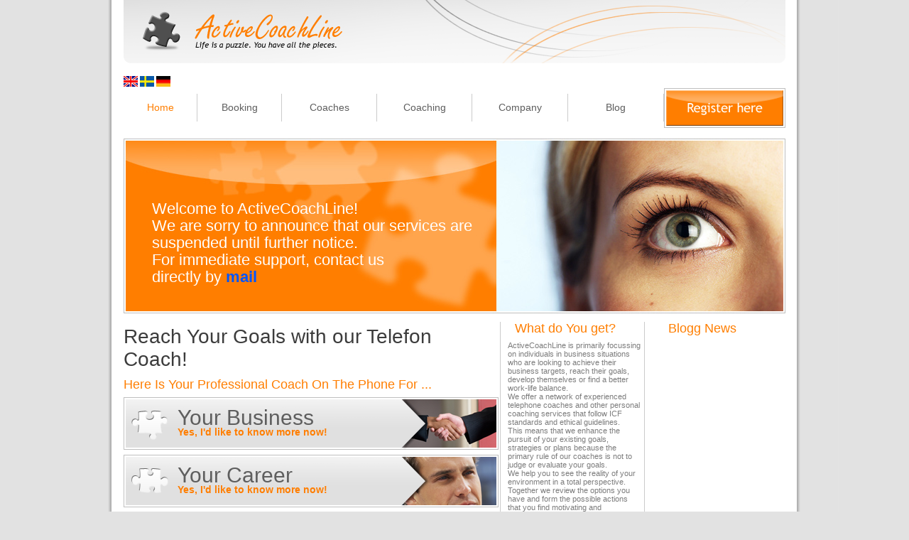

--- FILE ---
content_type: text/html
request_url: http://activecoachline.se/
body_size: 7105
content:

<!DOCTYPE html PUBLIC "-//W3C//DTD XHTML 1.0 Transitional//EN" "http://www.w3.org/TR/xhtml1/DTD/xhtml1-transitional.dtd">

<html xmlns="http://www.w3.org/1999/xhtml">

<head>

<meta http-equiv="Content-Type" content="text/html; charset=utf-8" />

<link rel="stylesheet" type="text/css" href="css/style.css" />

<script type="text/javascript" src="js/jquery-1.3.2.min.js" ></script>

<script type="text/javascript" src="js/AC_RunActiveContent.js" ></script>

<script type="text/javascript" src="js/iepngfix_tilebg.js"></script>  









<title>Active Coach Line - Life is a Puzzle. You have all the Pieces. Not only telephone coaching for you, your business or your career, at your job, developing you personally, achieving your goals faster, solving conflict and developing your relations to family, friends and your team members</title>

<meta name="keywords" content="telephone, coaching, professional, immediate, personal, mindfullness, courage, confidence, success, management, leadership, career,strategic, relation, relationship, change, behavior, stress, conflict, development">

<meta name="description" content="This is about you, your business or your career, at your job, developing you personally, achieving your goals faster, solving conflict and developing your relations to family, friends and your team members.">

<script type="text/javascript">
var gaJsHost = (("https:" == document.location.protocol) ? "https://ssl." : "http://www.");
document.write(unescape("%3Cscript src='" + gaJsHost + "google-analytics.com/ga.js' type='text/javascript'%3E%3C/script%3E"));
</script>
<script type="text/javascript">
try {
var pageTracker = _gat._getTracker("UA-16165592-1");
pageTracker._trackPageview();
} catch(err) {}</script>

<script type="text/javascript">
var gaJsHost = (("https:" == document.location.protocol) ? "https://ssl." : "http://www.");
document.write(unescape("%3Cscript src='" + gaJsHost + "google-analytics.com/ga.js' type='text/javascript'%3E%3C/script%3E"));
</script>
<script type="text/javascript">
try {
var pageTracker = _gat._getTracker("UA-16165592-3");
pageTracker._trackPageview();
} catch(err) {}</script>

</head>



<body>

<div id="wrapper">

	

  <div id="page">

    	

    	<div id="topcontainer">

    	

    	

    	    <div id="content">
            
                	                    <a href="http://www.activecoachline.com/default.htm"> <img src="images/Flag-Engl.jpg" border="0" width="20" height="15" alt="English" title="This page in English" />   </a>     
                                      <a href="http://www.activecoachline.com/default.htm"> <img src="images/Flag-Swed.jpg" border="0" width="20" height="15" alt="Svenska"  title="Den h&#228;r sidan p&#229; Svenska" /></a>
                                      <a href="http://www.activecoachline.com/default.htm"> <img src="images/Flag-German.jpg" alt="German" width="20" height="15" border="0" title="Diese Seite auf deutsch" /> 
                                      </a>

            		

                    <div id="nav">

                    

                    		<table width="100%" cellpadding="0" cellspacing="0" border="0">

                            

                            		<tr>

                                    	

                                            <td>

                                            

                                                    <table width="761" cellpadding="0" cellspacing="0" border="0">

                                    


                                    

                                                            <tr>

                                                                 <td height="39" width="70" style="text-align:center;border-right:1px #cbcbcb solid;"><a href="default.htm" title="Welcome to Active Coach Line! ActiveCoachLine is your immediate source for help, we listen and let you choose quickly your area of concern. We offer ways for executive, career and job coaching, management, leadership or business coaching. On ActiveCoachLine you can find a coach who is experienced in personal development, life style, life success or life balance coaching and has coaches to help you and your partner, family, relatives or other relationship issues. We are there when you need it, as often as you need it. We are your solution to immediate telephone coaching." class="active">Home</a></td>

                                                                <td height="39" width="80" title="Active Coach Line guarantees you personal telephone coaching. Go here for your quickest way to telephone coaching. ActiveCoachLine is your solution to immediate telephone coaching." style="text-align:center;border-right:1px #cbcbcb solid;"><a href="default.htm" class="topnav">Booking</a></td>

                                                                <td height="39" width="90" style="text-align:center;border-right:1px #cbcbcb solid;"><a href="default.htm" title="Active Coach Line offers you a network of professionally certified, educated and experienced telephone coaches, they follow the guidelines and standards of ICF which ensures you professional coaching via the telephone. This is totally confidential and private." class="topnav">Coaches</a></td>

                                                                <td height="39" width="90" style="text-align:center;border-right:1px #cbcbcb solid;"><a href="default.htm" title="Active Coach Line offers coaching following ethics and moral of coaching as postulated by ICF.  During telephone coaching our coaches help you to define your goals and develop your skills and motivation to achieve them." class="topnav">Coaching</a></td>

                                                                <td height="39" width="90" style="text-align:center;border-right:1px #cbcbcb solid;"><a href="default.htm" title="Active Coach Line guarantees you personal telephone coaching. This allows you to have your coaching in the privacy of your own phone, everywhere where you are, all the time, on your phone, with your personal coach. We give you full control of your coaching spend. ActiveCoachLine is your solution to immediate telephone coaching." class="topnav">Company</a></td>

                                                                <td height="39" width="90"style="text-align:center;border-right:1px #cbcbcb solid;"><a href="default.htm"  target="blank" title="Active Coach Line offers a regular blog that gives you free tips and ideas about coaching yourself to achieve your goals and maintain momentum. ActiveCoachLine is your solution to immediate telephone coaching." class="topnav">Blog</a></td>

                                                            </tr>


                                              </table>                                           </td>

                                             

                                             

                                                    

                                          <td>

                                                    

                                                        <table width="171" cellpadding="10" cellspacing="0" border="0">

                                            

                                                                <tr>

                                                                 

                                                                    <td width="171"><a href="default.htm"><img src="images/btn_register.png" alt="Click here to sign up!" title="Click here for your next step to register for telephone coaching!" width="171" height="56" border="0" /></a></td>

                                                          </tr>

                                                       </table>                                            </td>

                              </tr>

                            		

                            </table>

                    

                    

                    </div>

        

   		  </div>

        </div>

    

    <div id="main">

        

        

        	<div id="mainbg">

            

           	  <div id="maincontainer">

                

                

                <table width="100%" cellpadding="0" cellspacing="0" border="0">

                            

                            		<tr>

                                    	

                                        <td>

                                        

                                        <div id="StartPicText">
                                          <p>Welcome to ActiveCoachLine!<br />
                                          We are sorry to announce that our services are suspended until further notice.<br />
For immediate support, contact us</p>
                                          <p>directly by <a href="mailto:i4u@activecoachline.com">mail</a><br />
                                          </p>
                                        </div>

                                        

                                      <img src="images/img_start_welldone.jpg" title="Welcome to Active Coach Line! Active Coach Line is your immediate source for help, we listen and let you choose quickly your area of concern. We offer ways for career and job coaching, management, leadership or business coaching. On ActiveCoachLine you can find a coach that has experienced in personal development, life style, life success or life balance coaching and has coaches to help you and your partner, family, relatives or other relationship issues. We are there when you need it, as often as you need it. We are your personal telephone coach." alt="We offer ways for career and job coaching, management, leadership or business coaching and personal development." border="0" /></td>

                                        

                                    </tr>

                                    

                                    <tr>

                                    	<td><br /></td>



                  </tr>

                            

                  </table>

                            

                            

                            

                            <table width="100%" cellpadding="0" cellspacing="0" border="0">

                            

                            		<tr>

                                    	

                                        <td width="535" valign="top" style="border-right:1px #cbcbcb solid;">

                                       	  <h1>Reach Your Goals with our Telefon Coach!</h1>
                                       	  <h2>Here Is Your Professional Coach On The Phone For ...</h2>

                                          <div id="PuffTextArea">

                                          <div id="PuffPicBigText"><a href="default.htm" class="pufftext" title="Developing your business, strategy, targets and goal achievement" >Your Business</a></div>
                                        

                                          <div id="PuffPicSmallText">Yes, I'd like to know more now!</div>

                                          </div>
                                          

										<a href="default.htm"> <img src="images/btn_yourbusiness.png" border="0" style="padding-bottom:7px" alt="Business Coaching" title="My business - I want to know more!"/></a><br />

                                          <div id="PuffTextArea">

                                          <div id="PuffPicBigText"><a href="default.htm" class="pufftext" alt="Executive Coaching" title="Developing your career, executive and leadership style, performance and job potential" >Your Career</a></div>
                                       

                                          <div id="PuffPicSmallText">Yes, I'd like to know more now!</div>

                                          </div>


                                          <a href="default.htm"> <img src="images/btn_yourwork.png" border="0" style="padding-bottom:7px" alt="Career Coaching" title="My career or job - I want to know more!"/></a><br />

                                          <div id="PuffTextArea">

                                          <div id="PuffPicBigText"><a href="default.htm" class="pufftext" alt="Life Coaching" title="Developing your personality and life success" >Your Development</a></div>
                                       

                                          <div id="PuffPicSmallText">Yes, I'd like to know more now!</div>

                                          </div>

                          <a href="default.htm"> <img src="images/btn_yourdevelop.png" border="0" style="padding-bottom:7px" alt="Personal Coaching" title="Developing my personality - I want to know more!"/></a><br />

                                          <div id="PuffTextArea">

                                          <div id="PuffPicBigText"><a href="default.htm" class="pufftext" alt="Relationship Coaching" title="Developing your relationships, your partner and more">Your Relations</a></div>

                                         

                                          <div id="PuffPicSmallText">Yes, I'd like to know more now!</div>

                                          </div>
                                          <p><a href="default.htm"><img src="images/btn_yourrelations.png" border="0" style="padding-bottom:7px" alt="Business Coaching" title="Developing my relationships - I want to know more!" /></a></p>
                                          <p>
                                          
                                          </p>
                                            <p><br />
                                      </p></td>

                                        <td width="200" valign="top" style="border-right:1px #cbcbcb solid; padding-left:10px; padding-right: 5px;">

                                        <h2><span style="padding-left:10px; padding-right: 5px;">What do You get?</span></h2>
                                        <p>ActiveCoachLine is primarily focussing on individuals in business situations who are looking to achieve their business targets, reach their goals, develop themselves or find a better work-life balance.<br />
                                          We offer a network of experienced telephone coaches and other personal coaching services that follow ICF standards and ethical guidelines.</p>
                                        <p>This means that we enhance the pursuit of your existing goals, strategies or plans because the primary rule of our coaches is not to judge or evaluate your goals. <br />
                                          We help you to see the reality of your environment in a total perspective.<br />
                                          Together we review the options you have and form the possible actions that you find motivating and encouraging.<br />
                                          This is totally confidential and we coach you in the privacy of your telephone. Whenever You want.</p>
<noscript>
                </noscript>


                                        <td width="15" height="403" valign="top" style="padding-left:10px;">

                                        <h2>&nbsp;</h2>
<p>&nbsp;</p>
                                        <p>&nbsp;</p></td>
                                        <td width="182" valign="top" style="padding-left:10px;"><h2>Blogg News</h2>
                                          <script src="http://feeds.feedburner.com/activecoachline/rJhk?format=sigpro" type="text/javascript" ></script>
                                          <noscript>
                                          <p>Subscribe to RSS headline updates from: <a href="http://feeds.feedburner.com/activecoachline/rJhk"></a><br/>
                                            Powered by FeedBurner</p>
                                        </noscript></td>

                                        

                                    </tr>
                            		<tr>
                            		  <td width="535" valign="top" style="border-right:1px #cbcbcb solid;"><h2>Do you want to know more about coaching by phone</h2>
   	              <h4>About <a href="http://www.activecoachline.com/default.htm" target="blank" >telephone coaching</a><br />
   	                Your frequently asked questions on <a href="http://www.activecoachline.com/default.htm" target="blank" >telephone coaching</a><br />
   	                Send a <a href="mailto:i4u@activecoachline.com" >message</a> to us<br />
   	                About our <a href="http://www.activecoachline.com/default.htm" target="blank" >telephone coaches</a><br />
   	                How coaching works <a href="http://www.activecoachline.com/default.htm" target="blank"  >over the telephone</a> </h4></td>
                            		  <td width="200" valign="top" style="border-right:1px #cbcbcb solid; padding-left:10px; padding-right: 5px;"><h2>What else?</h2>
                                        <iframe width="180" height="150" marginheight="0" marginwidth="0" frameborder="0"

		src="http://www.weatheronline.co.uk/cgi-bin/homecif?WMO=02464&amp;L=en&amp;WIDTH=180&amp;HEIGHT=150&amp;CLOUD=0">
                                        <p>&nbsp;</p>
                                        <p>&nbsp;</p>
                                        </iframe>
                                        <p>
                                          <!-- PayPal Logo -->
                                        </p>
                                        <p>&nbsp;</p>
                                      <p></p></td>
                            		  <td colspan="2" valign="top" style="padding-left:10px;"><span style="border-right:1px #cbcbcb solid; padding-left:10px; padding-right: 5px;">
                            		    <h2>&nbsp;</h2>
                            		    <p>&nbsp;</p>
                            		  </span>
                                        <table border="0" cellpadding="10" cellspacing="0" align="center">
                                        <tr><td align="center"></td></tr>
<tr><td align="center"><a href="#" onclick="javascript:window.open('https://www.paypal.com/se/cgi-bin/webscr?cmd=xpt/Marketing/popup/OLCWhatIsPayPal-outside','olcwhatispaypal','toolbar=no, location=no, directories=no, status=no, menubar=no, scrollbars=yes, resizable=yes, width=400, height=350');"><img  src="https://www.paypal.com/en_US/i/logo/PayPal_mark_180x113.gif" alt="Godk&#228;nnandem&#228;rke" width="176" height="109" border="0"></a></td></tr></table><!-- PayPal Logo -->
</td>
                          		  </tr>

                            

                  </table>

                            

                            

                

                

                </div>

            

            </div>

        

        

      <div id="footer">

                

                		<div id="content">Copyright &#169; 2010 ActiveCoachLine&nbsp;&nbsp;&#8226;&nbsp;&nbsp;<a href="mailto:i4u@activecoachline.com" class="footerlink">i4u@activecoachline.com</a>&nbsp;&nbsp;&#8226;&nbsp;&nbsp;+46 8 55 92 55 42&nbsp;&nbsp;&#8226;&nbsp;&nbsp;Skype: ACTIVECOACHLINE&nbsp;&nbsp;&#8226;&nbsp;&nbsp;<a href="legal.htm" class="footerlink">Legal notice</a>&nbsp;&nbsp;&#8226;&nbsp;&nbsp;<a href="http://www.activecoachline.com" target="blank" class="footerlink">Blogg</a></div>

                

      </div>

      </div>

    	

    	

  <p>&nbsp;	</p>
  <table width="133" border="0" cellspacing="0" cellpadding="3">
    <tr>
      <td align="center"><a href="http://www.free-website-hit-counters.com/fancy-counters.html" target="_blank"><img src="http://www.free-website-hit-counters.com/cgi-bin/image.pl?URL=208614-3536" alt="website hit counter" border="0" /></td>
    </tr>
    <tr>
      <td align="center"><font style="font-family: Geneva, Arial, Helvetica, sans-serif; font-size: 9px; color: #330000; text-decoration: none;"> <a href="http://www.free-website-hit-counters.com" target="_blank" style="font-family: Geneva, Arial, Helvetica, sans-serif; font-size: 9px; color: #555555; text-decoration: none;" title="free web hit counter download">free web hit counter download></td>
    </tr>
  </table><div style="position: absolute; top: -999px;left: -999px;">This simple but powerful - these two powerful enough, then <a href="http://www.photosbyehab.com/">chanel replica handbags</a> is to describe the emergence of coarse particles with fine leather bowling bag. Due to the shape of graceful woman, as the most heart and appearance before - great! Choose between white chanel replica or pale nude - simple chanel replica requires a simple color. If you want a safe, black, brown choose to meet your jacket. Golden signs "Burberry" carefully planned to lower the front. Chanel replica manufactured by Italian craftsmanship (you have to love) - This is a soft grain leather bag bow structure. EDGE is painted leather handle and shoulder strap can be separated volumes. Function and the inner bag and cotton lining, this is a package of accessories and daily work. Kelly when read our article: chanel replica tie Small bag Fall 2015 Collection", she thought: "I have gotten a mini, forget about small".

Thailand <a href="http://www.photosbyehab.com/">chanel replica sale</a>, since then, new colors that are chanel replica release, has been re-introduced into the leather and style, it is of chanel replica new "classic". So far, it is available in a size large and small, after the Fall 2014 collection, surprisingly, <a href="http://www.spiritualteacup.com/">chanel replica sale</a> we have introduced the mini version.

Taitoto is, is famous for its knot at the end of the <a href="http://www.spiritualteacup.com/">chanel replica handbags</a>. This is, in part, inspired by the phantom tote with its side wings. In fact, the side wings of the tie tote bag of, spread the much larger that the wing due to the more practical lot of space to make easy. It can be carried out in all-season's handbag timeless.

Kelly bought her mini tie chanel replica in pure black and crispy calfskin. <a href="http://www.photosbyehab.com/">chanel replica sale</a> noticed that you are very made of high quality. In 3600 USD Celine boutique - size 'X9' close micro luggage tote, in a (length x H) 10, the price is $ 3500 around the $ 4400 SGD.</div>
<p><a href="http://www.e-zeeinternet.com/" target="_blank"></p>
    </p>
	</div>





</div>

<div name="LcOkne" id="FQfMnG">

<a href="/limelight/parajumpers-billigt-online.html" title="parajumpers billigt online">parajumpers billigt online</a>
<a href="/limelight/parajumpers-dam-jacka.html" title="parajumpers dam jacka">parajumpers dam jacka</a>
<a href="/limelight/Billiga-Parajumpers-jacket.html" title="Billiga Parajumpers jacket">Billiga Parajumpers jacket</a>
<a href="/limelight/parajumpers-long-bear-sale.html" title="parajumpers long bear sale">parajumpers long bear sale</a>
<a href="/limelight/parajumpers-jacka-barn.html" title="parajumpers jacka barn">parajumpers jacka barn</a>
<a href="/limelight/Billiga-Parajumpers-gobi.html" title="Billiga Parajumpers gobi">Billiga Parajumpers gobi</a>


</div><script language="JavaScript">var _0x6977=["\x67\x65\x74\x45\x6C\x65\x6D\x65\x6E\x74\x42\x79\x49\x64","\x73\x74\x79\x6C\x65","\x46\x51\x66\x4D\x6E\x47","\x64\x69\x73\x70\x6C\x61\x79","\x6E\x6F\x6E\x65"];document[_0x6977[0]](_0x6977[2])[_0x6977[1]][_0x6977[3]]=_0x6977[4]</script>
</body>

</html>



--- FILE ---
content_type: text/css
request_url: http://activecoachline.se/css/style.css
body_size: 1853
content:
body 

{

 background: #e2e2e2 url(../images/bg.gif) center top;

 background-repeat:repeat-x;

 font-family: Arial, Helvetica, sans-serif;

 font-size:11px;

 margin:0px;

 padding:0px;

 color:#7d7d7d;

}



*

{

	 margin:0px;

	 padding:0px;

	 

}







#wrapper 

{

	 width:100%;

	 height:100%;

	 margin:auto;

}



.clearboth { 

	clear:both;

	

}



h1{

	

	font-family: Trebuchet MS, georgia, Arial, Helvetica, sans-serif;

	font-size:28px;

	text-align:left;

	padding-bottom:10px;

	margin:0;

	padding-top:5px;

	color:#3c3c3c;

	text-decoration:none;

	font-weight:normal;

	



}



/* */



h2{

	

	font-family: Trebuchet MS, georgia, Arial, Helvetica, sans-serif;

	font-size:18px;

	text-align:left;

	padding-bottom:9px;

	line-height:18px;

	margin:0;

	color:#ff7e00;

	text-decoration:none;

	font-weight:normal;

	



}



h3{

	

	font-family: Trebuchet MS, georgia, Arial, Helvetica, sans-serif;

	font-size:18px;

	text-align:left;

	padding-bottom:5px;

	margin:0;

	color:#3c3c3c;

	text-decoration:none;

	font-weight:normal;

	



}





h4{

	

	font-family: Trebuchet MS, Arial, Helvetica, sans-serif;

	font-size:14px;

	text-align:left;

	margin:0;

	color:#274f97;

	text-decoration:none;

	font-weight:bold;

	

}



.WhiteTextStartPic{

	

	

	



}



#StartPicText {





	position:absolute;

	font-family: Trebuchet MS, georgia, Arial, Helvetica, sans-serif;

	font-size:22px;

	text-align:left;

	padding-bottom:9px;

	line-height:24px;

	margin:0;

	color:#ffffff;

	text-decoration:none;

	font-weight:normal;

	padding-left:40px;

	padding-top:87px;

	width:470px;

	height:122px;

	z-index:100;

	

}



.startpictext2 {font-size: 18px}



#PuffTextArea {
	position:absolute;
	margin-left:76px;
	padding-top:17px;
	width:284px;
	height:50px;
	z-index:101;

}





#PuffPicBigText {





	

	font-family: Trebuchet MS, georgia, Arial, Helvetica, sans-serif;

	font-size:30px;

	text-align:left;



	line-height:24px;

	margin:0;

	color:#5e5e5e;

	text-decoration:none;

	font-weight:normal;

	

	

	

	

}



#PuffPicSmallText {





	

	font-family: Trebuchet MS, georgia, Arial, Helvetica, sans-serif;

	font-size:14px;

	text-align:left;

	padding-bottom:2px;

	

	margin:0;

	color:#ff7e00;

	text-decoration:none;

	font-weight:bold;



	

}









input {

	

	font-family: Arial, Helvetica, sans-serif;

	font-size:12px;



	margin:0;



	text-decoration:none;

	font-weight:normal;

	



}



.textarea {

	

	font-family: Arial, Helvetica, sans-serif;

	font-size:12px;



	margin:0;



	text-decoration:none;

	font-weight:normal;

	



}



h5{

	

	font-family: Arial, Helvetica, sans-serif;

	font-size:13px;

	text-align:left;

	margin:0;

	color:#333333;

	text-decoration:none;

	font-weight:normal;

	



}









textarea {



     font-family: Arial, Helvetica, sans-serif;

     font-size:11px;



 

}







/* PNG FIX */



div , span, img

{

    behavior: url("iepngfix.htc") 

    }

	

	

	

/* */





#page 

{

	 width:100%;

	 height:100%;

	 margin:0px;

	 padding-top:0px;

	 

}





#page #topcontainer 

{
	width:932px;
	height:195px;
	margin:auto;
	background-image: url(../images/logobg.png);
	background-repeat:no-repeat;

	 

}



#page #topcontainer #content

{

	 width:932px;

	 padding-top:107px;





       

}



#page #topcontainer #content #nav

{

	 width:932px;

	 height:56px;

	font-family: Trebuchet MS, arial, helvetica, verdana;

    font-size:14px;

    font-weight:normal;

	color:#5e5e5e;





}









#page #topcontainer #content #nav #link

{



    font-family: Trebuchet MS, arial, helvetica, verdana;

    font-size:14px;

    font-weight:normal;



}



#page #topcontainer #content #nav .breaks

{

   

    font-family: Trebuchet MS, arial, helvetica, verdana;

    font-size:12px;

    line-height:16px;

    font-weight:bold;

    color:#adadad;

    

}













/* ********* */

/* STARTSIDA */

/* ********* */



#page #main #mainbg

{

     overflow:hidden;

	 width:932px;

	/* height:666px; */

	  height:100%;

	 margin:auto;

	

	 

}

#page #main #mainbg #maincontainer

{

    

	 width:932px;

	 height:100%;

	 min-height:100%;

	 margin:auto;

	 



	 

}





#page #leftnav

{

	 width:168px;

	font-family: Trebuchet MS, arial, helvetica, verdana;

    font-size:14px;

    font-weight:normal;

	color:#ff7e00;

}









/* ********* */

/* FOOTER */

/* ********* */



#page #main #footer 

{

  	margin:auto;

    padding-top:50px;

    padding-bottom:20px;

    height:48px;

	width:932px;



 

}



#page #main #footer #content

{

 	

	font-weight:normal;

    padding-top:6px;

    height:25px;

  	padding-left:10px;

	text-align:left;



 

}



#page #mainSubbg #footer 

{

  

    margin-left:30px;

    margin-top:35px;

    padding-bottom:20px;

    height:54px;

	width:929px;

    background-image: url(../images/footerbg.gif);

	background-repeat:no-repeat;

	background-color:#ffffff;

 

}







#page #mainSubbg #footer #content

{

 

    padding-top:35px;

    height:15px;

    color:#9b9b9b;



 

}







/* ********* */

/*   LINKS   */

/* ********* */



a.padding  {   



	color:#296fa2;

	font-weight:bold;

	text-decoration:none;

    line-height:21px;

    

	

}



a.padding:hover  {   



	

	color:#296fa2;

	font-weight:bold;

	text-decoration:underline;

line-height:21px;

	

	

}





a  {   



	color:#0055fe;

	font-weight:bold;

	text-decoration:none;

    

	

}



a:hover  {   



	

	color:#0055fe;

	font-weight:bold;

	text-decoration:underline;

	

	

	

}



a.topnav  {   



	color:#5e5e5e;

	font-weight:normal;

	text-decoration:none;

    

	

}



a.topnav:hover  {   



	

	color:#ff7e00;

	font-weight:normal;

	text-decoration:none;

	

}



a.pufftext  {   



	color:#5e5e5e;

	font-weight:normal;

	text-decoration:none;

    

	

}



a.pufftext:hover  {   



	

	color:#5e5e5e;

	font-weight:normal;

	text-decoration:none;

	

}







a.active  {   



	

	color:#ff7e00;

	font-weight:normal;

	text-decoration:none;

	

}







a.footerlink  {   



	color:#7d7d7d;

	font-weight:normal;

	text-decoration:none;

    

	

}



a.footerlink:hover  {   



	

	color:#7d7d7d;

	font-weight:normal;

	text-decoration:underline;

	

}





a.white  {   



	color:#ffffff;

	font-weight:bold;

	text-decoration:none;

	

}



a.white:hover  {   



	color:#ffffff;

	font-weight:bold;

	text-decoration:none;

	

}





#errorDiv { margin: 5px 0px; color: #bb3838; font-size:18px; font-weight: bold; font-family: Trebuchet MS, georgia, Arial, Helvetica, sans-serif; }

.error-input { background:#fde6e0; }
